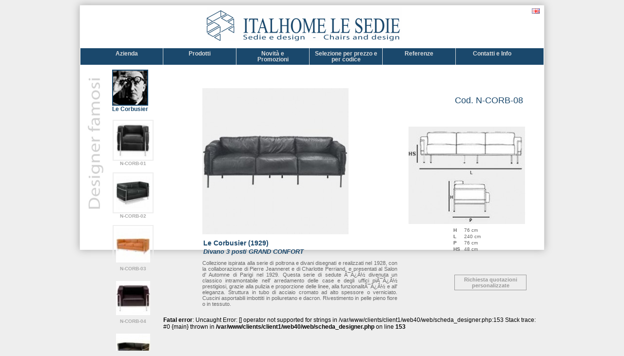

--- FILE ---
content_type: text/html; charset=iso-8859-1
request_url: http://pianetasedia.com/scheda_designer.php?id_designer=4&id_prodotto=27
body_size: 2732
content:
<!DOCTYPE HTML PUBLIC "-//W3C//DTD HTML 4.01 Transitional//EN">
<html>
<head>
	<title>Vendita sedie Milano, sgabelli sedie design italiane, poltroncine, venditori, produzione produttori, poltrone divani tavoli tavolini librerie, sedie da pranzo, cucina, giardino, pieghevoli, impilabili, sedie da regista, ufficio, ristorante, albergo, hotel, banca, sedie in legno, plastica, metallo</title>
	<meta name="description" content="Home page di PIANETASEDIA, il mondo delle sedie per tutti gli ambienti d'arredamento: casa, lavoro, ritrovo e albergo. In tutti i materiali e colori. Sedie per una clientela esigente e raffinata ma che esige anche prezzo ragionevole e buone condizioni commerciali.">
	<meta name="keywords" content="sedie, sgabelli, sedie italiane, poltroncine, bergeres, poltrone, divani, tavoli, tavolini, librerie">
	<meta http-equiv="Content-Type" content="text/html; charset=iso-8859-1">
	<link rel="stylesheet" type="text/css" href="css/style.css" >
	<link rel="stylesheet" type="text/css" href="css/scheda.css" >
	<link rel="stylesheet" type="text/css" href="css/menu.css" >
	<link rel="stylesheet" type="text/css" href="css/showcase.css">
	<link rel="stylesheet" type="text/css" href="css/admin.css" >
	<link rel="stylesheet" type="text/css" href="js/fancybox/jquery.fancybox.css" media="screen" />
	
<script src="http://ajax.googleapis.com/ajax/libs/jquery/1.10.2/jquery.min.js"></script>
<script type="text/javascript" src="js/notifIt.js"></script>
<link rel="stylesheet" type="text/css" href="css/notifIt.css">
	
	
	<!--[if IE]> 
	<link rel="stylesheet" type="text/css" href="css/ie.css" > 
	<![endif]-->
	
	<script type="text/javascript" language="JavaScript" src="https://ajax.googleapis.com/ajax/libs/jquery/1.7.2/jquery.min.js"></script>
	<script type="text/javascript" language="JavaScript" src="js/fancybox/jquery.fancybox.js"></script>
	<script type="text/JavaScript" language="JavaScript" src="js/functions.js"></script>
	<script type="text/javascript" language="JavaScript" >
		$(document).ready(function() {
			$("a.fancybox").fancybox({
				'overlayShow'	: false,
				'transitionIn'	: 'elastic',
				'transitionOut'	: 'elastic',
				'titlePosition'	: 'over'
			});
		});
	</script>
</head>

<body>
<div id="container">
	<div id="header" align="center">
		<a href="index.php"><img src="img/logo.gif" width="400" height="72" border="0" style="margin-bottom: 15px"></a><a href="index.php"><img src="img/eng.gif" border="0" title="cambia lingua" align="right" hspace="8" vspace="5"></a>
	</div>
	<div id="content"><div id="menu">
	<ul id="menuList">
		<li class="spacer">&nbsp;</li>
		<li class="primo"><a class="submenu" name="submenu" href="azienda.php">Azienda<br/>&nbsp;</a></li>
		<li><a class="submenu" name="submenu" href="#">Prodotti<br/>&nbsp;</a>
			<ul>
				<li><a href="catalogo.php">Catalogo</a></li>
				<li><a href="designer.php">Designer famosi</a></li>
				<li><a href="colorimateriali.php">Colori e Materiali</a></li>
			</ul>
		</li>
		<li><a class="submenu" name="submenu" href="#">Novit&agrave e<br/> Promozioni</a>
			<ul>
				<li><a href="novita.php">Novit&agrave;</a></li>
				<li><a href="frameset/scheda.php?id_linea=">Promozioni</a></li>
			</ul>
		</li>
		<li><a class="submenu" name="submenu" href="perprezzo.php">Selezione per prezzo e per codice</a></li>
		<li><a class="submenu" name="submenu" href="showcase.php">Referenze<br/>&nbsp;</a></li>
		<li><a class="submenu ultimo" name="submenu" href="#">Contatti e Info<br/>&nbsp;</a>
			<ul>
				<li><a href="info.php">Contatti e Info</a></li>
				<li><a href="condcomm.php">Condizioni Commerciali</a></li>
				<li><a href="feedback.php">Vostra opinione</a></li>
			</ul>
		</li>
	</ul>
</div><div id="titolo">
<img src="img/title_designer_ita.gif">
</div> <!-- fine div titolo -->
<div style="float: left; display: block; width: 890px; ">
<div id="testadesigner"><a href="designer.php"><img src="public/designer/ritratti/corbusier1.jpg" class="bordodesigner" width="70" height="70"><br>Le Corbusier</a></div>
<div id="scrolldf">
<div class="itemlist"><a name="21" href="/scheda_designer.php?id_designer=4&id_prodotto=20#21" class="menuverticale"><img src="public/designer/articoli/ico_corbu01.jpg" border="0"><br>N-CORB-01</a><br></div>
<div class="itemlist"><a name="22" href="/scheda_designer.php?id_designer=4&id_prodotto=21#22" class="menuverticale"><img src="public/designer/articoli/ico_corbu02.jpg" border="0"><br>N-CORB-02</a><br></div>
<div class="itemlist"><a name="23" href="/scheda_designer.php?id_designer=4&id_prodotto=22#23" class="menuverticale"><img src="public/designer/articoli/ico_corbu03.jpg" border="0"><br>N-CORB-03</a><br></div>
<div class="itemlist"><a name="24" href="/scheda_designer.php?id_designer=4&id_prodotto=23#24" class="menuverticale"><img src="public/designer/articoli/ico_corbu04.jpg" border="0"><br>N-CORB-04</a><br></div>
<div class="itemlist"><a name="25" href="/scheda_designer.php?id_designer=4&id_prodotto=24#25" class="menuverticale"><img src="public/designer/articoli/ico_corbu05.jpg" border="0"><br>N-CORB-05</a><br></div>
<div class="itemlist"><a name="26" href="/scheda_designer.php?id_designer=4&id_prodotto=25#26" class="menuverticale"><img src="public/designer/articoli/ico_corbu06.jpg" border="0"><br>N-CORB-06</a><br></div>
<div class="itemlist"><a name="27" href="/scheda_designer.php?id_designer=4&id_prodotto=26#27" class="menuverticale"><img src="public/designer/articoli/ico_corbu07.jpg" border="0"><br>N-CORB-07</a><br></div>
<div class="itemlistselected"><a name="28" href="/scheda_designer.php?id_designer=4&id_prodotto=27#28" class="menuverticale"><img src="public/designer/articoli/ico_corbu08.jpg" border="0"><br>N-CORB-08</a><br></div>
<div class="itemlist"><a name="29" href="/scheda_designer.php?id_designer=4&id_prodotto=28#29" class="menuverticale"><img src="public/designer/articoli/ico_corbu09.jpg" border="0"><br>N-CORB-09</a><br></div>
<div class="itemlist"><a name="30" href="/scheda_designer.php?id_designer=4&id_prodotto=29#30" class="menuverticale"><img src="public/designer/articoli/ico_corbu10.jpg" border="0"><br>N-CORB-10</a><br></div>
<div class="itemlist"><a name="31" href="/scheda_designer.php?id_designer=4&id_prodotto=30#31" class="menuverticale"><img src="public/designer/articoli/ico_corbu11.jpg" border="0"><br>N-CORB-11</a><br></div>
<div class="itemlist"><a name="32" href="/scheda_designer.php?id_designer=4&id_prodotto=31#32" class="menuverticale"><img src="public/designer/articoli/ico_corbu12.jpg" border="0"><br>N-CORB-12</a><br></div>
<div class="itemlist"><a name="33" href="/scheda_designer.php?id_designer=4&id_prodotto=32#33" class="menuverticale"><img src="public/designer/articoli/ico_corbu13.jpg" border="0"><br>N-CORB-13</a><br></div>
<div class="itemlist"><a name="34" href="/scheda_designer.php?id_designer=4&id_prodotto=33#34" class="menuverticale"><img src="public/designer/articoli/ico_corbu14.jpg" border="0"><br>N-CORB-14</a><br></div>
<div class="itemlist"><a name="35" href="/scheda_designer.php?id_designer=4&id_prodotto=34#35" class="menuverticale"><img src="public/designer/articoli/ico_corbu15.jpg" border="0"><br>N-CORB-15</a><br></div>
</div> <!-- fine div scroll -->
<div id="schedadesigner">
<div id="immaginedesigner"><img src="public/designer/articoli/N-CORB-8.jpg">
<div id="descrizionedesigner"><h2>Le Corbusier (1929)</h2>
<h3>Divano 3 posti GRAND CONFORT</h3>
<p>Collezione ispirata alla serie di poltrona e divani disegnati e realizzati nel 1928, con la collaborazione di Pierre Jeanneret e di Charlotte Perriand, e presentati al Salon d' Automne di Parigi nel 1929.
Questa serie di sedute Ã¯Â¿Â½ divenuta un classico intramontabile nell' arredamento delle case e degli uffici piÃ¯Â¿Â½ prestigiosi, grazie alla pulizia e proporzione delle linee, alla funzionalitÃ¯Â¿Â½ e all' eleganza.
Struttura in tubo di acciaio cromato ad alto spessore o verniciato.
Cuscini asportabili imbottiti in poliuretano e dacron. Rivestimento in pelle pieno fiore o in tessuto.</p>
</div> <!-- fine div descrizione -->
</div> <!-- fine div immagine -->
<div id="datiprodotto"><h2>Cod. N-CORB-08</h2>
</h2><div id="listino">
<table cellpadding="3" cellspacing="0" class="conbordo" width="200"><caption>Listino<a href="#" onclick="hidediv('listino')" class="closebtn">x</a>
</caption>
<tr><td class="etichetta">&nbsp;</td><td class="valore">&nbsp;</td></tr>
</table></div> <!-- fine div listino-->
<a href="info.php?id_prodotto=27&subset=2" class="bottoneinfo">Richiesta quotazioni personalizzate</a>
<div id="dimensioni">
<table cellpadding="3" cellspacing="0" border="0"><tr><td><img src="public/designer/articoli/Copia di N-CORB-8.JPG"></td></tr><tr><td align="center">
<table cellpadding="1" cellspacing="0"><tr><td><strong>H &nbsp;</strong></td><td>76 cm</td></tr>
<tr><td><strong>L &nbsp;</strong></td><td>240 cm</td></tr>
<tr><td><strong>P &nbsp;</strong></td><td>76 cm</td></tr>
<tr><td><strong>HS &nbsp;</strong></td><td>48 cm</td></tr>
</table></td>
</tr></table>
</div>
</div> <!-- fine div datiprodotto -->
</div> <!-- fine div scheda -->
<div id="altreimg">
<br />
<b>Fatal error</b>:  Uncaught Error: [] operator not supported for strings in /var/www/clients/client1/web40/web/scheda_designer.php:153
Stack trace:
#0 {main}
  thrown in <b>/var/www/clients/client1/web40/web/scheda_designer.php</b> on line <b>153</b><br />


--- FILE ---
content_type: text/css
request_url: http://pianetasedia.com/css/style.css
body_size: 3491
content:
body {
	background-color: #EEEEEE;
	font-family: Tahoma, Verdana, Arial, Helvetica, sans-serif;
	text-align: center; /* centra in IE */
	font-size: 12px;
	margin: 10px;
	}

#container {
    margin: 0px auto; /* centra DIV */
	text-align: left;
	display: block;
	width: 950px;
	border-top: 1px solid #DDD;
	border-right: 1px solid #DDD;
	border-left: 1px solid #DDD;
	background: #FFFFFF;
	padding: 1px;
	min-height: 500px;
	/* hack per IE */
	height: auto !important;
	height: 500px;
	-moz-box-shadow: 0px 0px 15px #AAAAAA;
	-webkit-box-shadow: 0px 0px 15px #AAAAAA;
	box-shadow: 0px 0px 15px #AAAAAA;	
	}

#content {
	display: block;
	}
	
#splash {
	text-align: center;
	margin-top: 110px;
	margin-bottom: 80px;
	}

#footer {
	clear: both;
    margin: 0px auto; /* centra DIV */
	text-align: center;
	display: block;
	width: 950px;
	padding: 15px 0px 10px 0px;
	background: #FFFFFF;
	}
	
#footer p {
	color: #1A486C;
	font-size: 10px;
	text-align: center;
	}

#footer a {
	color: #1A486C;
	font-weight: normal;
	}
	
h1 	{
	font-size: 24px;
	font-weight: normal;
	color: #AFCFE0;
	margin: 20px auto 20px auto;
	}

h2, h2 a 	{
	font-size: 18px;
	font-weight: normal;
	color: #AFCFE0;
	margin: 20px auto 10px auto;
	}

h4  {
	color: #F70B0B;
	font-size: 15px;
	}
	
p, li , table {
	font-size: 12px;
	color: #333333;
	}
	
p.azienda {
	color: #1975A2;
	text-align: center;
	font-size: 11px;
	}
	
div.condizioni {
	width: 310px;
	clear: left;
	display: block;
	float: left;
	font-size: 11px;
	padding-top: 35px; 
	}
	
.condizioni h3, #contactformext h3 {
	color: #285374;
	font-size: 12px;
	margin: 3px;
	}
	
#contactformext h3 {
	text-align: center;
	}
	
.condizioni p {
	margin: 15px auto;
	padding: 0px;
	}
	
.condiz_capital {
	font-size: 10px;
	font-weight: bold;
	}
	
.condizioni #googlemap iframe {
	border: 1px solid #AAA;
	}
	
.condizioni #googlemap a {
	font-weight: normal !important;
	color: #666 !important;
	}
	
#contactformext {
	width: 380px;
	display: block;
	float: left;
	margin: 0px;
	margin-left: 120px;
	padding-top: 35px; 
	}

#contactformext p {
	display: block;
	color: #1A486C;
	text-transform: uppercase;
	text-align: center;
	font-weight: bold;
	margin: 30px auto 5px auto;
	padding: 0px;
	}

#contactformext h2 {
	padding-top: 0px;
	margin-top: 0px;
	}

#contactform {
	display: block;
	float: left;
	padding: 10px;
	border: 2px dotted #0D597B;
	background: #E4EEF4;
	color: #1A486C;
	}
	
#contactform input, textarea {
	border: 1px solid #1A486C;
	width: 230px !important;
	margin: 2px auto;
	margin-left: 30px;
	padding: 2px;
	}
	
li 	{
	line-height: 18px;
	}
	
a	{
	color: #666666;
	text-decoration: none;
	font-weight: bold;
	}
	
a:hover {
	color: #333333;
	text-decoration: underline;
	}

a.menuverticale {
	font-size: 10px;
	font-weight: bold;
	color: #AAAAAA;
	}

a.menuverticale:hover {
	color: #333333;
	}

a.menuverticale img {
	border: 2px solid #EEEEEE;
	padding: 5px;
	}

a.menuverticale:hover img {
	border: 2px solid #999999;
	}
	
div.itemlistselected a.menuverticale:hover  {
	color: #FFFFFF;
	text-decoration: none;
	}
	
#menu {
	padding: 0px;
	margin: 0px;
	width: 100%;
	float: left;
	background-color: #1A486C;
	}
	
a.linkmenu {
	color: #DDDDDD;
	text-decoration: none;
	font-weight: bold;
	}
	
a.linkmenu:hover {
	color: #FFFFFF;
	text-decoration: none;
	}
	
img.bordato {
	border: 1px solid #999999;
	}

.previewbordato {
	height: 80px;
	width: 80px;
	border: 1px solid #999999;
	}
	
.previewbordato img{
	vertical-align: middle;
	}

	
a:hover  .previewbordato {
	border: 1px solid #333333;
	}
	
table.conbordo {
	color: #333333;
	border-left: 1px solid #666666;
	border-top: 1px solid #666666;
	}

table.conbordo  th {
	border-right: 1px solid #666666;
	border-bottom: 1px solid #666666;
	background: #7DAAC1;
	font-weight: bold;
	color:#EEEEEE;
	}

td.etichetta {
	border-right: 1px solid #666666;
	border-bottom: 1px solid #666666;
	background: #7DAAC1;
	font-weight: bold;
	}

td.valore {
	border-right: 1px solid #666666;
	border-bottom: 1px solid #666666;
	background: #EEEEEE;
	}
	
td.riga_noleggio {
	border-right: 1px solid #666666;
	border-bottom: 1px solid #666666;
	background: #FFD800;
	font-weight: bold;
	}
	
tr.over {
	background: #BBBBBB;
	}
	
tr.out {
	background: #EEEEEE;
	}
	
tr.over td, tr.out td{
	border-right: 1px solid #666666;
	border-bottom: 1px solid #666666;
	}

caption {
	background: #1A486C;
	color: #DDDDDD;
	font-weight: bold;
	padding: 5px;
	border-left: 1px solid #666666;
	border-right: 1px solid #666666;
	border-top: 1px solid #666666;
	}
	

.small {
	font-size: 10px;
	font-weight: normal;
	}
	
a.small:hover {
	text-decoration: none;
	font-weight: bold;
	}

input.edit, select.edit, textarea.edit {
	font-family: Tahoma, Verdana, Arial, Helvetica, sans-serif;
	font-size: 11px;
	background: #ffffff;
	color: #000033;
	border: 1px solid #0D597B;	
	}
	
input.edit {
	font-family: Tahoma, Verdana, Arial, Helvetica, sans-serif;
	font-size: 11px;
	padding: 2px;
	width: 150px;
	}
	
input.editlong {
	border: 1px solid #0D597B;	
	font-family: Tahoma, Verdana, Arial, Helvetica, sans-serif;
	font-size: 11px;
	background: #ffffff;
	color: #000033;
	padding: 2px;
	width: 300px;
	}
	
input.editsmall {
	font-family: Tahoma, Verdana, Arial, Helvetica, sans-serif;
	font-size: 11px;
	padding: 2px;
	width: 50px;
	border: 1px solid #1A486C;	
	}

select.editsmall {
	font-family: Tahoma, Verdana, Arial, Helvetica, sans-serif;
	font-size: 11px;
	width: 100px;
	border: 1px solid #1A486C;	
	}

input.editmedium {
	font-family: Tahoma, Verdana, Arial, Helvetica, sans-serif;
	font-size: 11px;
	padding: 2px;
	width: 100px;
	}
	
select.edit {
	font-family: Tahoma, Verdana, Arial, Helvetica, sans-serif;
	font-size: 11px;
	width: 200px;
	}
	
textarea.edit {
	font-family: Tahoma, Verdana, Arial, Helvetica, sans-serif;
	font-size: 11px;
	padding: 2px;
	width: 150px;
	height: 100px;
	}
	
textarea.bigedit {
	font-family: Tahoma, Verdana, Arial, Helvetica, sans-serif;
	font-size: 11px;
	padding: 2px;
	width: 300px;
	height: 200px;
	}
	
input.bottone {
	font-family: Tahoma, Verdana, Arial, Helvetica, sans-serif;
	font-size: 11px;
	width: 70px;
	font-weight: bold;
	color: #1A486C;
	padding: 5px;
	}
	
#progressbar {
	visibility: hidden;
	width: 300px;
	padding: 20px;
	z-index: 2;
	position: absolute; 
	top: 50px;
	left: 100px;
	
	text-align: center;
	font-family: Tahoma, Verdana, Arial, Helvetica, sans-serif;
	font-size: 11px;
	font-weight: bold;
	text-decoration: blink;
	color: #333333;
	border: 2px dotted #666666;
	background: #EEEEEE;
	}

#catalogo {
	float: left;
	margin-top: 10px;
	margin-left: 20px;
	width: 850px;
    min-height: 380px;
	}
	
.boxcategoria {
	margin: 20px auto 10px auto;
	display: block;
	float: left;
	width: 100%;
	}

.listalinee {
	float: left;
	display: block;
	border-bottom: 1px solid #1A486C;
	width: 620px;
	}

#frecciacategoria {
	float: left;
	display: inline;
	width: 12px;
	height: 30px;
	position: relative;
	top: 15px;
	margin-right: 10px;
	}

#iconacat {
	float: left;
	display: inline;
	position: relative;
	top: -34px;
	margin-right: 3px;
	}

table#tabellacatalogo tr.spaziatura {
	height: 20px;
	}
	
table.cellacategoria {
	border-bottom: 2px solid #1A486C;
	margin-bottom: 10px;
	}
	
table.cellalinea {
	border: 1px solid white;
	border-bottom: 1px solid #1A486C;
	margin-bottom: 11px;
	}
	
p.nomecategoria  {
	font-size: 12px;
	text-transform: uppercase;
	font-weight: bold;
	text-align: right;
	color: #F31222;
	padding-bottom: 4px;
	padding-right: 4px;
	margin-top: 0px;
	}

td.nomelinea {
	text-align: center;
	width: 120px;
	padding-bottom: 4px;
	}

a.linknomelinea p {
	margin: 0px;
	font-size: 12px;
	text-align: center;
	color: #1A486C;
	}
	
p.nomelineacatalogofoto {
	font-size: 15px;
	font-weight: bold;
	color: #F31222;
	margin-top: 6px;
	margin-bottom: 3px;
	margin-left: 6px;
		}

a.linkpreviewcatalogooff {
	font-size: 10px;
	color: #F31222;
	text-transform: uppercase;
	font-weight: normal;
	border: 1px solid #1A486C;
	padding: 2px;
	text-decoration: none;
	float: right;
	margin-top: 1px;
	}
a.linkpreviewcatalogooff:hover{
	color: #1A486C;
	}
a.linkpreviewcatalogoon {
	font-size: 10px;
	color: #1A486C;
	text-transform: uppercase;
	font-weight: normal;
	border: 1px solid #1A486C;
	padding: 2px;
	text-decoration: none;
	float: right;
	margin-top: 1px;
	}
a.linkpreviewcatalogoon:hover {
	color: #F31222;
	}

a.linknomelinea  {
	font-weight: normal;
	text-decoration: none;
	}

a.linknomelinea p:first-letter {
	font-size: 14px;
	font-weight: bold;
	text-transform: uppercase;
	}
	
a.linknomelinea:hover {
	font-size: 12px;
	text-align: center;
	color: #1A486C;
	text-decoration: none;
	font-weight: bold;
	}

#titolo {
	display: block;
	float: left;
	margin-top: 20px;
	width: 40px;
    height: 340px;
	margin-left: 10px;
	text-align: right;
	}

#home {
	display: block;
	margin-left: 80px; 
	}
	
div#headscroll {
	border: 2px solid #F31222;
	display: block;
	width: 110px;
	margin: 16px auto auto auto;
	clear: both;
	}

a.hscat, a.hscat:hover {
	display: block;
	margin: 0px;
	padding: 0px;
	font-size: 11px;
	font-weight: bold;
	text-decoration: none;
	text-align: center;
	color: #1A486C;
	}

a.hslinea, a.hslinea:hover {
	display: block;
	margin: 0px;
	padding: 0px;
	font-size: 11px;
	font-weight: normal;
	text-decoration: none;
	text-align: center;
	color: #1A486C;
	}

a.testascroll, a.testascroll:hover {
	font-size: 11px;
	padding: 2px;
	font-weight: bold;
	text-decoration: none;
	text-align: center;
	color: #1A486C;
	border: 2px solid #F31222;
	display: block;
	width: 100px;
	margin-top: 20px;
	clear: both;
	text-transform: uppercase;
	}
	
#testadesigner {
	display: block;
	width: 120px;
	margin-top: 10px;
	clear: both;
	margin-left: 15px;
	}

#testadesigner a {
	color: #1A486C;
	font-weight: bold;
	text-decoration: none;
	}
		
#scroll {
	margin-top: 10px;
	float: left;
    width: 120px;
    height: 530px;
    overflow: auto;
	text-align: center;
	}
#scrolldf {
	margin-top: 10px;
	float: left;
    width: 120px;
    height: 490px;
    overflow: auto;
	text-align: center;
	}
	
#scrollframe {
	margin: auto;
	}
	
#scrollframe a:hover {
	font-weight: bold;
	text-decoration: none;
	}
	
div.itemlist {
	padding: 5px;
	margin-right: 5px;
	margin-bottom: 3px;
	}

div.itemlist a:hover {
	text-decoration: none;
	font-weight: bold;
	}

div.itemlistselected {
	padding: 5px;
	background: #1A486C;
	margin-right: 5px;
	}
	
div.itemlistselected a {
	text-decoration: none;
	font-weight: bold;
	color: #EEEEEE;
	}
	
div.itemlistselected img {
	border: 1px solid #CCCCCC;
	}
	
h3, #scroll h3 a 	{
	font-size: 14px;
	font-weight: bold;
	color: #AFCFE0;
	margin: 0px;
	margin-bottom: 10px;
	padding: 0px;
	}
	
#scheda {
	margin-top: 20px;
	float: left;
	margin-left: 30px;
	width: 735px;
	}
#schedadesigner {
	float: left;
	margin-top: -50px;
	margin-left: 80px;
	width: 675px;
	}
#schedadesignerlow {
	float: left;
	margin-left: 80px;
	width: 675px;
    height: 410px;
	}

#immaginedesigner {
	float: left;
	width: 480px;
	text-align: left;
	}
	
.richinfo {
	display: inline;
	float: left;
	border: 1px solid #999999;
	background: #EEEEEE;
	padding: 7px;
	text-align: center;
	margin: 0px 10px 10px 0px;
	min-width: 120px;
	/* hack per IE */
	width: auto !important;
	width: 130px;
	}
	
.richinfo a:hover {
	text-decoration: none;
	}

.richinfo img {
	border: 1px solid #999999;
	margin: 7x;
	}

a.bottonetesto {
	padding: 3px;
	color: #999999;
	border: 1px solid #999999;
	}

a.bottonetesto:hover {
	text-decoration: none;
	background-color: #EEEEEE;
	color: #666666;
	}

a.bottonetestoinfo {
	padding: 3px;
	color: #F31222;
	border: 1px solid #F31222;
	}

a.bottonetestoinfo:hover {
	text-decoration: none;
	background-color: #CCCCCC;
	color: #F31222;
	}

fieldset {
	width: 500px;
	border: 1px solid #999999;
	background: #FAFAFA;
	}

legend {
	font-weight: bold;
	}

#testo-home {
/*	position: absolute;
	top: 220px;
	left: 0px;	*/
	background-image:url('../img/home_bkg.gif');
	height: 492px;
	}

#testo-home table {
	float: left; 
	margin-top: 150px;	
	}
	
#testo-azienda {
	position: absolute;
	top: 240px;
	width: 930px;
	text-align: center;
	}
	
#testo-azienda p {
	color: #1A486C;
	}

a.langlinkoff {
	text-transform: uppercase;
	color: #F31222;
	font-weight: normal;
	text-decoration: none;
	}

a.langlinkon {
	text-transform: uppercase;
	color: #F31222;
	font-weight: bold;
	text-decoration: none;
	}

a.credits  {
	color: #1A486C;
	font-weight: normal;
	text-decoration: none;
	}
a.credits:hover  {
	text-decoration: underline;
	}

#tabellamateriali {
	float: left;
	display: inline;
	margin-right: 20px;
	margin-bottom: 20px;
	}
	
#tabellamateriali table {
	border: 1px solid #ABBABB;
	}

#tabellamateriali caption {
	background: #F31222;
	color: #FFFFFF;
	border: 0px;
	}
	
#tabellamateriali td {
	background: #E4EEF4;
	padding: 10px;
	}

.sfondocampione {
	border: 1px solid #ABBABB;
	display: block;
	float: left;
	width: 100px;
	height: 100px;
	background: white;
	text-align: center;
	padding: 15px 0px 5px 0px;
	}
	
#designer {
	display: block;
	float: left;
	margin-top: 10px;
	margin-left: 20px;
	width: 850px;
    min-height: 380px;
	text-align: center;
	margin-bottom: 30px;
	}

p.selectdesigner {
	color: #F31222;
	font-size: 14px;
	font-weight: normal;
	margin-top: 20px;
	}

p.selectdesigner strong {
	color: #F31222;
	font-size: 16px;
	font-weight: bold;
	}

p.selectdesigner:first-letter {
	color: #F31222;
	font-size: 16px;
	font-weight: bold;
	}
	
img.bordodesigner {
	border: 2px solid #1A486C;
	}

p.nomedesigner {
	font-weight: bold;
	color: #1A486C;
	margin: 2px;
	}
	
#tabelladesigner a {
	font-weight: bold;
	color: #1A486C;
	margin: 2px;
	text-decoration: none;
	}

#tabelladesigner a:hover  {
	color: #F31222;
	}
	
a.categoriadesigner  {
	display: inline;
	color: #FFFFFF;
	text-align: center;
	padding: 5px 10px 5px 10px;
	margin-right: 5px;
	position: relative;
	font-weight: bold;
	background: #1A486C;
	text-decoration: none;
	}

a.categoriadesigner:hover {
	color: #FFFFFF;
	text-decoration: none;
	}
	

#descrizionedesigner  {
	display: block;
	float: left;
	width: 400px;
	text-align: justify;
	}

#descrizionedesigner  p {
	font-size: 11px;
	color: #666666;
	text-align: justify;
	margin-bottom: 20px;
	margin-top: 10px;
	}

#descrizionedesigner  h2 {
	font-size: 14px;
	color: #1A486C;
	margin: 2px;
	margin-top: 10px;
	font-weight: bold;
	}
	
#descrizionedesigner  h3 {
	color: #1A486C;
	font-size: 13px;
	font-style: italic;
	margin: 2px;
	}

#biografia {
	display: inline;
	float: left;
	width: 400px;
	}

#biografia h1 {
	margin-top: 70px;
	margin-bottom: 10px;
	padding-bottom: 5px;
	color: #F31222;
	font-size: 14px;
	font-weight: bold;
	border-bottom: 2px solid #1A486C;
	}

#biografia p {
	text-align: justify;
	font-size: 11px;
	line-height: 18px;
	}

#ritratto {
	display: inline;
	float: left;
	margin-top: 70px;
	margin-left: 40px;
	}
	
#ritratto img {
	border: 2px solid #1A486C;
	}
	
#ritratto p {
	color: #1A486C;
	text-transform: uppercase;
	text-align: center;
	font-weight: bold;
	margin-top: 6px;
	line-height: 18px;
	font-size: 11px;
	}

p.perprezzo {
	color: #1A486C;
	font-size: 14px;
	text-align: center;
	}
	
p.selectperprezzo {
	text-align: center;
	color: #F31222;
	font-size: 14px;
	font-weight: normal;
	margin: 0px;
	}

p.selectperprezzo:first-letter {
	color: #F31222;
	font-size: 16px;
	font-weight: bold;
	}

p.titleperprezzo {
	color: #1A486C;
	font-size: 16px;
	font-weight: bold;
	text-align: center;
	margin: 3px;
	}
	
a.linkfascia {
	color: #1A486C;
	font-weight: normal;
	text-decoration: none;
	}
	
a.linkfascia:hover  {
	color: #1A486C;
	text-decoration: none;
	font-weight: bold;
	}

	.evidenziafascia {
	font-weight: bold;
	}

	.nonevidenziafascia {
	color: #555;
	font-weight: normal;
	}

caption.prezzi {
	background: #BBBBBB;
	color: #666666;
	font-weight: bold;
	border: 1px solid #1A486C;
	padding: 0px;
	}
	
#feedbackform {
	display: block;
	float: left;
	padding: 10px;
	border: 2px dotted #0D597B;
	background: #E4EEF4;
	color: #1A486C;
	}
	
#feedbackform table {
	width: 550px;
	}

#feedbackform  textarea {
	border: 1px solid #1A486C;
	height: 100px;
	}
#footerframe {
	margin-top: 10px
	}
	
#footerframe p {
	color: #1A486C;
	font-size: 10px;
	text-align: center;
	}

#footerframe a {
	color: #1A486C;
	font-weight: normal;
	}

#fblike {
	margin-left: 200px;
	}

#fblike-catalogo {
	margin-left: 165px;
	}

#fblike iframe {
	}

/* --- inizio sezione NOLEGGIO --- */

#noleggio_categoria {
	float: left;
	margin-top: 10px;
	margin-left: 20px;
	width: 850px;
	}

.noleggio_sottotitolo {
	text-align: center;
	margin-top: 50px;
	}

#noleggio_icone_set {
	margin: auto 210px;
	}

.noleggio_icona {
	float: left;
	width: 140px;
	text-align: center;
	margin-bottom: 30px;
	}

.noleggio_icona  img {
	display: block;
	margin: auto;
	margin-bottom: 15px;
	border: 0px;
	}

.noleggio_icona p {
	display: inline;
	margin: auto;
	background: #1B496D;
	color: #FFF;
	padding: 3px 6px 3px 6px !important;
	line-height: 20px;
	}

.noleggio_condizioni {
	clear: both;
	width: 500px;
	text-align: center;
	margin: auto 170px;
	margin-bottom: 25px;
	}

.noleggio_condizioni p {
	font-size: 11px !important;
	}

#noleggio_gallery {
	float: left;
	display: block;
	width: 600px;
	margin-left: 200px;
	margin-top: 40px;
	}
	
.noleggio_gallery_image {
	float: left;
	width: 200px;
	margin-bottom: 15px;
	}
	
.noleggio_gallery_image table.cornice {
	border: 2px solid #EEE; 
	height: 100px;
	width: 100px;
	text-align: center;
	margin-bottom: 3px;
	}
	
.noleggio_gallery_image img {
	border: 0px;
	height: 100px;
	}
	
.noleggio_gallery_image a {
	font-size: 11px !important;
	color: #1B496D !important;	
	}
	
.noleggio_gallery_image a:hover {
	color: #333 !important;	
	text-decoration: none;
	cursor: hand;
	}
	
.noleggio_gallery_image a:hover table {
	border: 2px solid #AAA; 
	}

textarea.noleggio_edit  {
	font-family: Tahoma, Verdana, Arial, Helvetica, sans-serif;
	font-size: 11px;
	background: #ffffff;
	color: #000033;
	border: 1px solid #0D597B;	
	padding: 2px;
	width: 150px;
	height: 80px; 
	}

.noleggio_imgprodotto {
	display: inline;
	float: left;
	font-size: 11px;
	margin-bottom: 15px;	
	}

.noleggio_imgprodotto a:hover {
	text-decoration: none;
 	}

/* --- FINE sezione NOLEGGIO --- */

.clear {
	clear: both;
	}
	
#condcomm {
	display: block;
	float: left; 
	width: 890px;
	background-image: url('../img/condcomm_bkg.png');
	background-repeat: no-repeat;
	}

#condcomm_text {
	width: 500px;
	margin-top: 65px;
	margin-left: 150px;
	text-align: justify;
	font-size: 10px !important;
	}
	
#condcomm h3 {
	color: #285374;
	font-size: 12px;
	margin: 3px;
	}
	


--- FILE ---
content_type: text/css
request_url: http://pianetasedia.com/css/scheda.css
body_size: 895
content:
#scheda-container {
	width: 960px;
	margin: auto;
	background: white;
	-moz-box-shadow: 0px 0px 15px #AAAAAA;
	-webkit-box-shadow: 0px 0px 15px #AAAAAA;
	box-shadow: 0px 0px 15px #AAAAAA;	
	}

#scheda-header {
	height: 110px;
	}

#scheda-col-titolo {
	width: 45px;
	height: 610px;
	float: left;
	}

#scheda-col-titolo img {
	margin: 15px auto auto 10px;
	}

#scheda-col-sx {
	width: 145px;
	height: 610px;
	float: left;
	}

#scheda-col-sx-nomelinea {
	width: 130px;
	height: 65px;
	border: 1px solid white;
	}

#scheda-col-sx-lista {
	width: 100%;
	height: 525px;
	overflow-x: hidden;
	overflow-y: scroll;
	}

#scheda-col-dx {
	float: right;
	width: 760px;
	height: 610px;
	display: block;
	}

#scheda-footer {
	clear: both;
	height: 55px;
	}

#scheda-footer  p {
	font-weight: normal;
	}
	
#descrizione {
	display: block;
	float: left;
	width: 155px;
    height: 400px;
	margin: 15px 10px auto 10px;
	position: relative;
	}

#descrizione p {
	font-size: 11px;
	color: #666666;
	margin: 0px;
	text-align: justify;
	position: absolute;
	bottom: 0px;
	left: 0px;
	}

#cornice {
	width: 400px;
	height: 400px;
	border: 1px solid #DDDDDD; 
	text-align: center;
	}

#immagine {
	display: block;
	margin: 15px auto auto auto;
	float: left;
	text-align: left;
	position: relative;
	}
/*	
#immagine img {
	width: 390px;
	height: 390px;
	}
*/	
#datiprodotto {
	display: block;
	float: right;
	width: 155px;
    height: 400px;
	margin: 15px 10px auto 10px;
	text-align: center;
	color: #1A486C;
	position: relative;
	}
	
#datiprodotto h2 {
	color: #1A486C;
	margin: 0px auto 5px auto;
	}

#datiprodotto h3 {
	color: #1A486C;
	font-size: 15px;
	}

#datiprodotto p {
	color: #1A486C;
	width: normal;
	}
	
#dimensioni {
	position: absolute;
	bottom: 75px;
	right: 0px;
	}

#dimensioni td {
	font-size: 10px;
	color: #666666;
	}

#listino {
	visibility: hidden;
	width: 200px;
	padding: 0px;
	z-index: 2;
	position: absolute; 
	bottom: 55px;
	right: 150px;
	}
	
a.closebtn {
	display: block;
	float: right;
	width: 26px;
	padding: 6px;
	background: #F31222;
	position: absolute;
	right: 0px;
	top: 0px;
	color: white;
	font-weight: bold;
	text-decoration: none;
	}

a.closebtn:hover {
	color: white;
	text-decoration: none;
	}

#altrefoto {
	display: block;
	float: left;
	width: 550px;
	height: 28px;
	margin: 8px auto auto 100px;
	color: #1A486C;
	}
	
.altimglabel {
	color: #1A486C;
	padding: 3px 6px 3px 6px;
	font-weight: bold;
	}
	
a.altimglink {
	color: #7F8D8D;
	border: 1px solid #7F8D8D;
	padding: 3px 6px 3px 6px;
	margin-right: 5px;
	text-align: center;
	text-decoration: none;
	font-weight: bold;
	font-size: 11px;
	}

#linkfoto0 {
	border: 1px solid #F31222;
	color: #1A486C;
	} 
	
a.altimglink:hover {
	border: 1px solid #F31222;
	color: #1A486C;
	font-weight: bold;
	text-decoration: none;
 }

a.altimglinkon {
	color: #1A486C;
	border: 1px solid #F31222;
	font-weight: bold;
	padding: 3px 5px 3px 5px;
	margin-right: 5px;
	text-align: center;
	text-decoration: none;
	font-size: 11px;
	}

.bottonelistino {
	font-size: 11px;
	color: #F31222;
	border: 1px solid #F31222;
	padding: 3px;
	position: absolute;
	bottom: 45px;
	right: 0px;
	width: 140px;
	text-align: center;
	}
	
.bottoneinfo {
	font-size: 11px;
	color: #999999;
	border: 1px solid #999999;
	padding: 3px;
	position: absolute;
	bottom: 0px;
	right: 0px;
	width: 140px;
	text-align: center;
	}



--- FILE ---
content_type: text/css
request_url: http://pianetasedia.com/css/menu.css
body_size: 751
content:
#menu ul {
	font-family: Tahoma, Verdana, Arial, Helvetica, sans-serif;
	font-size: 12px;
	margin: 0px;
	padding: 0px;
	list-style: none;
	}
 
#menu li { /* all list items */
	float: left;
	position: relative;
	width: 150px; 
	/* width: 130px; */
	/* width: 210px; 1a ver */
	/* width: 140px; 3a ver */
	line-height: 12px;
	z-index: 9;
	}
 
#menu li.spacer { /* all list items */
	float: left;
	position: relative;
	width: 20px;
	/* width: 55px; 1a ver */
	/* width: 30px; ver 3 */
	line-height: 12px;
	}
 
#menu li ul {/* second-level lists */
	position: absolute;
	display: block; 
    left: 0px;
	top: 22px;
	}
 
#menu li>ul {/* to override top and left in browsers other than IE */
	top: auto;
	left: auto;
	}
 
#menu li ul li ul  {/* third-level lists */
	position: absolute;
	display: block; 
	top: 0px;
    left: 9em;
	}
 
/* Fix IE. Hide from IE Mac \*/
* html #menu ul li { float: left; height: 1%; }
* html #menu ul li a { height: 1%; }
/* End */
 
#menu li:hover ul { display: block; }
 
#menu li:hover>ul { visibility:visible; }
 
#menu ul ul { visibility:hidden; }		
 
/* Make-up syles */
#menu ul, li {
    margin: 0 0 0 0px; 
	}
 
/* Styles for Menu Items */
#menu ul a {
	display: block;
	font-weight: bold;
	text-align: center;
	text-decoration: none;
	color: #DDDDDD;
	background-color: #1A486C;
	padding: 5px;
	border-right: 1px solid #DDDDDD;
	}

#menu ul a.ultimo {
	border-right: 1px solid #1A486C;
	}
	
/* Hover Styles */
#menu ul a:hover { 
	background-color: #3E6F94;
	color: #EEEEEE;
	} 
 
/* Sub Menu Styles */
#menu li ul a {
	text-align: left;
	font-size: 11px;
	background-color: #EEEEEE;
	border-bottom: 1px solid #CCCCCC;
	color: #27577A;
	padding-left: 10px;
	opacity: 0.9;
	filter: alpha(opacity=90);
	-khtml-opacity: 0.9;
	-moz-opacity:0.9;
	} 
 
/* Sub Menu Hover Styles */
#menu li ul a:hover { 
	background-color: #3E6F94;
	color: #EEEEEE;
	} 


--- FILE ---
content_type: text/css
request_url: http://pianetasedia.com/css/showcase.css
body_size: 739
content:
#scgallery {
	float: left;
	display: block;
	width: 664px;
	margin: 50px 110px 0px 110px;
	}

.casebox {
	width: 315px;
	display: block;
	float: left;
	padding: 0px;
	margin: 0px 7px 15px 7px;
	position: relative;
	height: 130px;
	}

.casebox p {
	padding: 5px;
	margin: 0px;
	text-align: center;
	}

.casebox a img {
	float: left;
	border: 2px solid white; 
	}
	
a .casebox {
	text-decoration: none;
	position: relative; 
	}
	
.casebox a:hover {
	text-decoration: none;
	}
	
.casebox a:hover img {
	border: 2px solid #AAA; 
	}

	
.etichettalink {
	display: block;
	float: left;
	width: 110px;
	text-align: right;
	font-size: 11px;
	font-weight: normal;
	}
	
	
.imgbox a img {
	float: left;
	border: 2px solid white;
	}

.titolo_sc {
	width: 190px;
	float: left;
	color: #1A486C;
	margin: auto 0px auto 10px;
	position: absolute; 
	top: 10px; 	
	left: 115px;
	cursor: hand;
	}
	
.imgbox {
	margin: 0px;
	float: left;
	position: relative;
	}

.zoomlayer {
	visibility: hidden;
	display: block;
	float: left;
	position: absolute; 
	bottom: 0px;
	right: 0px;
	}

#scscheda {
	float: left;
	display: block;
	width: 764px;
	margin: 50px 60px 0px 60px;
	}
	
#scscheda-continfo {
	width: 100%;
	}

#scscheda-img {
	width: 160px;
	margin-right: 20px;
	display: block;
	float: left;
	position: relative;
	}

#scscheda-info1 {
	width: 240px;
	display: block;
	float: left;
	margin-right: 20px;
	}
	
#scscheda-info1 h1, #scscheda-info2 h1 {
	font-weight: bold;
	font-style: normal;
	font-size: 13px;
	color: #CC0000;
	margin-top: 0px;
	}

.casename {
	font-weight: bold !important; 
	font-style: italic !important; 
	font-size: 12px !important; 
	color: #1A486C;
	}

.cliente {
	font-weight: bold !important; 
	font-style: normal !important; 
	font-size: 12px !important; 
	color: #1A486C;
	}

.indirizzo {
	font-weight: normal !important; 
	font-style: normal !important; 
	font-size: 12px !important; 
	color: #1A486C;
	}

.descrizione {
	font-weight: bold;
	font-style: normal;
	font-size: 12px;
	color: #1A486C;
	}

.progettisti {
	font-weight: normal;
	font-style: normal;
	font-size: 13px;
	color: #1A486C;
	}

#scscheda-info2 {
	width: 310px;
	display: block;
	float: left;
	}

#scscheda-altreimg {
	clear: both;
	display: block;
	float: left;
	width: 420px;
	margin: 10px auto auto 180px;
	}

#scscheda-altreimg p {
	font-weight: normal;
	font-style: normal;
	font-size: 13px;
	color: #1A486C;
	margin: 0px auto 10px auto;
	}
	
.alt-img {
	display: block;
	width: 70px;
	float: left;
	text-align: center;
	margin-bottom: 10px;
	}

.alt-img a{
	display: block;
	float: left;
	width: 70px;
	height: 60px;
	cursor: hand;
	margin-bottom: 5px;
	}

.alt-img a img{
	border: 2px solid #DDDDDD; 
	}
	
.alt-img a:hover img{
	border: 2px solid #AAA; 
	}



--- FILE ---
content_type: text/css
request_url: http://pianetasedia.com/css/admin.css
body_size: 535
content:
.cell, .cellbig {
	font-family: Tahoma, Verdana, Arial, Helvetica, sans-serif;
	font-size: 11px;
	color: #000033;
	display: block;
	float: left;
	height: 120px;
	overflow: none;
	padding: 3px;
	}

.cell {
	width: 120px;
	}

.cellbig {
	width: 250px;
	}

.cell textarea.celledit, .cell textarea.celledit-half, .cellbig textarea.celledit {
	font-family: Tahoma, Verdana, Arial, Helvetica, sans-serif;
	font-size: 11px;
	padding: 2px;
	background: #EEE;
	border: 1px solid #999;
	margin: 0px;
	height: 120px;
	}

.cell textarea.celledit {
	width: 120px !important;
	}

.cell textarea.celledit-half {
	width: 120px !important;
	height: 57px;
	margin-bottom: 6px;
	}

.cellbig textarea.celledit {
	width: 250px;
	height: 57px;
	margin-bottom: 6px;
	}
	
.cell_txt {
	display: block;
	float: left;
	height: 57px;
	margin-bottom: 6px;
	overflow: auto;
	}

.cellbig_txt {
	display: block;
	float: left;
	height: 57px;
	margin-bottom: 6px;
	overflow: auto;
	}

.row-head {
	padding: 3px;
	clear: both;
	display: block;
	float: left;
	border: 1px solid #999;
	background: #DDDDDD;
	height: 16px;
	font-weight: bold;
	}

.row-head .cell, .row-head .cellbig{
	height: 16px;
	}
	
.row-show {
	padding: 3px;
	display: block;
	float: left;
	border: 1px solid #999;
	border-top: 0px;
	}

.row-show:hover {
	background-color: #AFCFE0;
	}

.row-edit {
	padding: 3px;
	display: none;
	float: left;
	border: 1px solid #999;
	border-top: 0px;
	background-color: #AFCFE0;
	}
	
a.button img, button {
	font-family: Tahoma, Verdana, Arial, Helvetica, sans-serif;
	border: 0px;
	background: inherit;
	font-weight: bold;
	font-size: 11px;
	padding: 0px;
	margin: 0px;
	margin-left: 8px;
	color: #666;
	cursor: hand;
	}

a.button:hover, button:hover {
	color: #333;
	text-decoration: none;
	}

.clear {
	clear: both;
	}


--- FILE ---
content_type: application/javascript
request_url: http://pianetasedia.com/js/functions.js
body_size: 1061
content:

function showdiv(id) 
	{
	obj = document.getElementsByTagName("div");
	obj[id].style.visibility = 'visible';
	return true;
	} 

function hidediv(id) 
	{
	obj = document.getElementsByTagName("div");
	obj[id].style.visibility = 'hidden';
	return true;
	} 

function aggiornadiv (id,content)
	{
	document.getElementById(id).innerHTML=content;
	}

function ColorTr(t)
{t.style.background='#999999';
}

function DecolorTr(t)
{t.style.background='#7DAAC1';
}

// menu
startList = function() {
 	//code only for IE
	if(!document.body.currentStyle) return;
	var subs = document.getElementsByName('submenu');
	for(var i=0; i<subs.length; i++) {
		var li = subs[i].parentNode;
		if(li && li.lastChild.style) {
			li.onmouseover = function() {
				this.lastChild.style.visibility = 'visible';
			}
			li.onmouseout = function() {
				this.lastChild.style.visibility = 'hidden';
			}
		}
	}
}
window.onload=startList;

function ToggleRow(id1, id2) 
	{
	var obj1 = document.getElementById(id1);
	var obj2 = document.getElementById(id2);
	if (obj1.style.display!='none')
		{
		obj1.style.display='none';
		obj2.style.display='block';
		}
	else
		{
		obj1.style.display='block';
		obj2.style.display='none';
		}
	} 

function evidenzia(id,quanti)
	{
	for (i=0;i<quanti;i++)
		{
		document.getElementById("link"+i).style.border="";
		document.getElementById("nomelink"+i).style.color="";
		}
	document.getElementById("link"+id).style.border="3px solid #1A486C";
	document.getElementById("nomelink"+id).style.color="#666666";
	}

function evidenzialinkfoto(id,quanti)
	{
	for (i=0;i<quanti;i++)
		{
		document.getElementById("linkfoto"+i).style.border="1px solid #7F8D8D";
		document.getElementById("linkfoto"+i).style.color="#7F8D8D";
		}
	document.getElementById("linkfoto"+id).style.border="1px solid #F31222";
	document.getElementById("linkfoto"+id).style.color="#1A486C";
	}

function newWindow (url, width, height)
	{
	window.open (url,'new','width='+width+', height='+height+', toolbar=no, location=no, locationBar=no, left=10, top=10, scrollbars=1')
	}
	
/*      function notifica(){
notif({
msg: "Questo sito raccoglie dati statistici anonimi sulla navigazione, mediante cookie installati da terze parti autorizzate, rispettando la privacy dei tuoi dati personali e secondo le norme previste dalla legge. Continuando a navigare su questo sito accetti il servizio e gli stessi cookie. [<strong><u>Ok</u></strong>]",
type: "info",
position: "center",
color: "#000",
bgcolor: "#EEE",
opacity: 0.9,
width: 940,
height: 80,
multiline: 1
});
}     */

	
	
	
	
	
	
	
	
	
	
	
	
